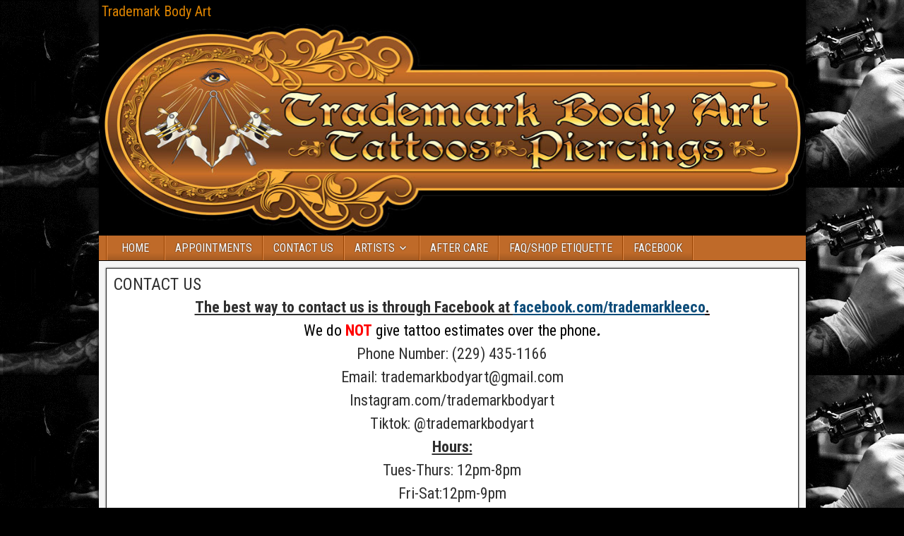

--- FILE ---
content_type: text/html; charset=UTF-8
request_url: http://www.trademarktattooart.com/contact-us/
body_size: 4873
content:
<!DOCTYPE html>
<html lang="en-US">
<head>
<meta charset="UTF-8" />
<title>CONTACT US | Trademark Body Art</title>
<meta name="viewport" content="width=device-width" />
<link rel="profile" href="http://gmpg.org/xfn/11" />
<link rel="pingback" href="http://www.trademarktattooart.com/xmlrpc.php" />
<link rel='dns-prefetch' href='//fonts.googleapis.com' />
<link rel='dns-prefetch' href='//s.w.org' />
<link rel="alternate" type="application/rss+xml" title="Trademark Body Art &raquo; Feed" href="http://www.trademarktattooart.com/feed/" />
<link rel="alternate" type="application/rss+xml" title="Trademark Body Art &raquo; Comments Feed" href="http://www.trademarktattooart.com/comments/feed/" />
<link rel="alternate" type="application/rss+xml" title="Trademark Body Art &raquo; CONTACT US Comments Feed" href="http://www.trademarktattooart.com/contact-us/feed/" />
		<script type="text/javascript">
			window._wpemojiSettings = {"baseUrl":"https:\/\/s.w.org\/images\/core\/emoji\/2.2.1\/72x72\/","ext":".png","svgUrl":"https:\/\/s.w.org\/images\/core\/emoji\/2.2.1\/svg\/","svgExt":".svg","source":{"concatemoji":"http:\/\/www.trademarktattooart.com\/wp-includes\/js\/wp-emoji-release.min.js?ver=4.7.5"}};
			!function(a,b,c){function d(a){var b,c,d,e,f=String.fromCharCode;if(!k||!k.fillText)return!1;switch(k.clearRect(0,0,j.width,j.height),k.textBaseline="top",k.font="600 32px Arial",a){case"flag":return k.fillText(f(55356,56826,55356,56819),0,0),!(j.toDataURL().length<3e3)&&(k.clearRect(0,0,j.width,j.height),k.fillText(f(55356,57331,65039,8205,55356,57096),0,0),b=j.toDataURL(),k.clearRect(0,0,j.width,j.height),k.fillText(f(55356,57331,55356,57096),0,0),c=j.toDataURL(),b!==c);case"emoji4":return k.fillText(f(55357,56425,55356,57341,8205,55357,56507),0,0),d=j.toDataURL(),k.clearRect(0,0,j.width,j.height),k.fillText(f(55357,56425,55356,57341,55357,56507),0,0),e=j.toDataURL(),d!==e}return!1}function e(a){var c=b.createElement("script");c.src=a,c.defer=c.type="text/javascript",b.getElementsByTagName("head")[0].appendChild(c)}var f,g,h,i,j=b.createElement("canvas"),k=j.getContext&&j.getContext("2d");for(i=Array("flag","emoji4"),c.supports={everything:!0,everythingExceptFlag:!0},h=0;h<i.length;h++)c.supports[i[h]]=d(i[h]),c.supports.everything=c.supports.everything&&c.supports[i[h]],"flag"!==i[h]&&(c.supports.everythingExceptFlag=c.supports.everythingExceptFlag&&c.supports[i[h]]);c.supports.everythingExceptFlag=c.supports.everythingExceptFlag&&!c.supports.flag,c.DOMReady=!1,c.readyCallback=function(){c.DOMReady=!0},c.supports.everything||(g=function(){c.readyCallback()},b.addEventListener?(b.addEventListener("DOMContentLoaded",g,!1),a.addEventListener("load",g,!1)):(a.attachEvent("onload",g),b.attachEvent("onreadystatechange",function(){"complete"===b.readyState&&c.readyCallback()})),f=c.source||{},f.concatemoji?e(f.concatemoji):f.wpemoji&&f.twemoji&&(e(f.twemoji),e(f.wpemoji)))}(window,document,window._wpemojiSettings);
		</script>
		<style type="text/css">
img.wp-smiley,
img.emoji {
	display: inline !important;
	border: none !important;
	box-shadow: none !important;
	height: 1em !important;
	width: 1em !important;
	margin: 0 .07em !important;
	vertical-align: -0.1em !important;
	background: none !important;
	padding: 0 !important;
}
</style>
<link rel='stylesheet' id='irw-widget-css'  href='http://www.trademarktattooart.com/wp-content/plugins/dk-new-medias-image-rotator-widget/css/dkirw.css?ver=4.7.5' type='text/css' media='all' />
<link rel='stylesheet' id='bwg_frontend-css'  href='http://www.trademarktattooart.com/wp-content/plugins/photo-gallery/css/bwg_frontend.css?ver=1.3.69' type='text/css' media='all' />
<link rel='stylesheet' id='bwg_font-awesome-css'  href='http://www.trademarktattooart.com/wp-content/plugins/photo-gallery/css/font-awesome/font-awesome.css?ver=4.6.3' type='text/css' media='all' />
<link rel='stylesheet' id='bwg_mCustomScrollbar-css'  href='http://www.trademarktattooart.com/wp-content/plugins/photo-gallery/css/jquery.mCustomScrollbar.css?ver=1.3.69' type='text/css' media='all' />
<link rel='stylesheet' id='bwg_sumoselect-css'  href='http://www.trademarktattooart.com/wp-content/plugins/photo-gallery/css/sumoselect.css?ver=3.0.2' type='text/css' media='all' />
<link rel='stylesheet' id='frontier-font-css'  href='//fonts.googleapis.com/css?family=Roboto+Condensed%3A400%2C700%7CArimo%3A400%2C700&#038;ver=4.7.5' type='text/css' media='all' />
<link rel='stylesheet' id='frontier-icon-css'  href='http://www.trademarktattooart.com/wp-content/themes/frontier/includes/genericons/genericons.css?ver=1.1.9' type='text/css' media='all' />
<link rel='stylesheet' id='frontier-main-css'  href='http://www.trademarktattooart.com/wp-content/themes/frontier/style.css?ver=1.1.9' type='text/css' media='all' />
<link rel='stylesheet' id='frontier-responsive-css'  href='http://www.trademarktattooart.com/wp-content/themes/frontier/responsive.css?ver=1.1.9' type='text/css' media='all' />
<link rel='stylesheet' id='really_simple_share_style-css'  href='http://www.trademarktattooart.com/wp-content/plugins/really-simple-facebook-twitter-share-buttons/style.css?ver=4.7.5' type='text/css' media='all' />
<link rel="icon" href="http://www.trademarktattooart.com/wp-content/uploads/2014/04/Favicon.png" type="image/x-icon" />
<script type='text/javascript' src='http://www.trademarktattooart.com/wp-includes/js/jquery/jquery.js?ver=1.12.4'></script>
<script type='text/javascript' src='http://www.trademarktattooart.com/wp-includes/js/jquery/jquery-migrate.min.js?ver=1.4.1'></script>
<script type='text/javascript' src='http://www.trademarktattooart.com/wp-content/plugins/dk-new-medias-image-rotator-widget/js/jquery.imagesloaded.js?ver=4.7.5'></script>
<script type='text/javascript' src='http://www.trademarktattooart.com/wp-content/plugins/dk-new-medias-image-rotator-widget/js/dkirw.js?ver=4.7.5'></script>
<script type='text/javascript' src='http://www.trademarktattooart.com/wp-content/plugins/photo-gallery/js/bwg_frontend.js?ver=1.3.69'></script>
<script type='text/javascript'>
/* <![CDATA[ */
var bwg_objectsL10n = {"bwg_select_tag":"Select Tag","bwg_search":"Search"};
/* ]]> */
</script>
<script type='text/javascript' src='http://www.trademarktattooart.com/wp-content/plugins/photo-gallery/js/jquery.sumoselect.min.js?ver=3.0.2'></script>
<script type='text/javascript' src='http://www.trademarktattooart.com/wp-content/plugins/photo-gallery/js/jquery.mobile.js?ver=1.3.69'></script>
<script type='text/javascript' src='http://www.trademarktattooart.com/wp-content/plugins/photo-gallery/js/jquery.mCustomScrollbar.concat.min.js?ver=1.3.69'></script>
<script type='text/javascript' src='http://www.trademarktattooart.com/wp-content/plugins/photo-gallery/js/jquery.fullscreen-0.4.1.js?ver=0.4.1'></script>
<script type='text/javascript'>
/* <![CDATA[ */
var bwg_objectL10n = {"bwg_field_required":"field is required.","bwg_mail_validation":"This is not a valid email address.","bwg_search_result":"There are no images matching your search."};
/* ]]> */
</script>
<script type='text/javascript' src='http://www.trademarktattooart.com/wp-content/plugins/photo-gallery/js/bwg_gallery_box.js?ver=1.3.69'></script>
<link rel='https://api.w.org/' href='http://www.trademarktattooart.com/wp-json/' />
<link rel="EditURI" type="application/rsd+xml" title="RSD" href="http://www.trademarktattooart.com/xmlrpc.php?rsd" />
<link rel="wlwmanifest" type="application/wlwmanifest+xml" href="http://www.trademarktattooart.com/wp-includes/wlwmanifest.xml" /> 
<meta name="generator" content="WordPress 4.7.5" />
<link rel="canonical" href="http://www.trademarktattooart.com/contact-us/" />
<link rel='shortlink' href='http://www.trademarktattooart.com/?p=26' />
<link rel="alternate" type="application/json+oembed" href="http://www.trademarktattooart.com/wp-json/oembed/1.0/embed?url=http%3A%2F%2Fwww.trademarktattooart.com%2Fcontact-us%2F" />
<link rel="alternate" type="text/xml+oembed" href="http://www.trademarktattooart.com/wp-json/oembed/1.0/embed?url=http%3A%2F%2Fwww.trademarktattooart.com%2Fcontact-us%2F&#038;format=xml" />

<meta property="Frontier Theme" content="1.1.9" />
<style type="text/css" media="screen">
	#container 	{width: 1001px;}
	#header 	{min-height: 300px;}
	#content 	{width: 100%;}
	#sidebar-left 	{width: %;}
	#sidebar-right 	{width: %;}
</style>

<style type="text/css" media="screen">
	.page-template-page-cs-php #content, .page-template-page-sc-php #content {width: 67%;}
	.page-template-page-cs-php #sidebar-left, .page-template-page-sc-php #sidebar-left,
	.page-template-page-cs-php #sidebar-right, .page-template-page-sc-php #sidebar-right {width: 33%;}
	.page-template-page-scs-php #content {width: 50%;}
	.page-template-page-scs-php #sidebar-left {width: 25%;}
	.page-template-page-scs-php #sidebar-right {width: 25%;}
</style>

<style type="text/css" media="screen">
	#header {
		background-image: url('http://www.trademarktattooart.com/wp-content/uploads/2014/04/cropped-Trademark-logo1.jpg');
		background-size: 1001px 300px;
	}
</style>

<style type="text/css" media="screen">
	#header {background-color:#000000;}
	#nav-main {background-color:#bf6a29;}
	#nav-main .nav-main {border-left: 1px solid #974201; border-right: 1px solid #dd8847;}
	#nav-main .nav-main > li, #nav-main .nav-main > ul > .page_item {border-left: 1px solid #dd8847; border-right: 1px solid #974201;}
	#top-bar {background-color:#000000;}
	#bottom-bar {background-color:#000000;}
	.blog-view, .comment-author-admin > .comment-body, .bypostauthor > .comment-body {border-top: 6px solid #000000;}
	.page-nav > *, .comment-nav > *, .author-info .title, .comment-reply-link, .widget-title,
	.widget_search .search-submit, .widget_calendar caption {background-color:#000000;}
	.genericon {color:#000000;}
	a {color:#0E4D7A;}
	a:hover {color:#0000EE;}
</style>

<style type="text/css" id="custom-background-css">
body.custom-background { background-color: #000000; background-image: url("http://www.trademarktattooart.com/wp-content/uploads/2023/01/CaringUnitedGreendarnerdragonfly-size_restricted.gif"); background-position: left top; background-size: auto; background-repeat: repeat; background-attachment: scroll; }
</style>
</head>

<body class="page-template-default page page-id-26 custom-background">
	
	
<div id="container" class="cf">
	
			
		<div id="top-bar" class="cf">
			
			<div id="top-bar-info">
									<h1 id="site-title"><a href="http://www.trademarktattooart.com/">Trademark Body Art</a></h1>
				
									<h4 id="site-description"></h4>
							</div>

			
					</div>
	
			<div id="header" class="cf">
			
			
			
					</div>
	
			<nav id="nav-main" class="cf">
			
			<ul id="menu-main" class="nav-main"><li id="menu-item-9" class="menu-item menu-item-type-custom menu-item-object-custom menu-item-home menu-item-9"><a href="http://www.trademarktattooart.com">HOME</a></li>
<li id="menu-item-29" class="menu-item menu-item-type-post_type menu-item-object-page menu-item-29"><a href="http://www.trademarktattooart.com/appointments/">APPOINTMENTS</a></li>
<li id="menu-item-28" class="menu-item menu-item-type-post_type menu-item-object-page current-menu-item page_item page-item-26 current_page_item menu-item-28"><a href="http://www.trademarktattooart.com/contact-us/">CONTACT US</a></li>
<li id="menu-item-48" class="menu-item menu-item-type-custom menu-item-object-custom menu-item-has-children menu-item-48"><a>ARTISTS</a>
<ul class="sub-menu">
	<li id="menu-item-68" class="menu-item menu-item-type-post_type menu-item-object-page menu-item-68"><a href="http://www.trademarktattooart.com/anthony-mcmullen/">Anthony McMullen</a></li>
	<li id="menu-item-65" class="menu-item menu-item-type-post_type menu-item-object-page menu-item-65"><a href="http://www.trademarktattooart.com/diony-verano/">Diony Verano</a></li>
	<li id="menu-item-64" class="menu-item menu-item-type-post_type menu-item-object-page menu-item-64"><a href="http://www.trademarktattooart.com/emily-arnold/">Emily Arnold</a></li>
	<li id="menu-item-69" class="menu-item menu-item-type-post_type menu-item-object-page menu-item-69"><a href="http://www.trademarktattooart.com/jason-robarts/">Jason Robarts</a></li>
	<li id="menu-item-66" class="menu-item menu-item-type-post_type menu-item-object-page menu-item-66"><a href="http://www.trademarktattooart.com/kimberly-norris/">Kimberly Norris</a></li>
	<li id="menu-item-266" class="menu-item menu-item-type-post_type menu-item-object-page menu-item-266"><a href="http://www.trademarktattooart.com/matt-salad-peak/">Matt &#8220;Salad&#8221; Peak</a></li>
	<li id="menu-item-307" class="menu-item menu-item-type-post_type menu-item-object-page menu-item-307"><a href="http://www.trademarktattooart.com/xavier-zae-myricks/">Xavier Zae&#8217; Myricks</a></li>
	<li id="menu-item-462" class="menu-item menu-item-type-post_type menu-item-object-page menu-item-462"><a href="http://www.trademarktattooart.com/stan-getek/">Stan Getek</a></li>
</ul>
</li>
<li id="menu-item-12" class="menu-item menu-item-type-post_type menu-item-object-page menu-item-12"><a href="http://www.trademarktattooart.com/after-care/">AFTER CARE</a></li>
<li id="menu-item-202" class="menu-item menu-item-type-post_type menu-item-object-page menu-item-202"><a href="http://www.trademarktattooart.com/shop-etiquette/">FAQ/SHOP ETIQUETTE</a></li>
<li id="menu-item-93" class="menu-item menu-item-type-custom menu-item-object-custom menu-item-93"><a target="_blank" href="https://www.facebook.com/trademarkleeco">FACEBOOK</a></li>
</ul>
					</nav>
	
	
<div id="main" class="col-c cf">

<div id="content" class="cf">
	
	
	
	
	<!-- Start the Loop -->
	
						
<article id="post-26" class="single-view post-26 page type-page status-publish hentry">


<header class="entry-header cf">
		<h1 class="entry-title"><a href="http://www.trademarktattooart.com/contact-us/">CONTACT US</a></h1>
	</header>

<div class="entry-byline cf">
	
	
	
	
	
	
	</div>

<div class="entry-content cf">
	
	
	<h2 style="text-align: center;"><strong><span style="text-decoration: underline;">The best way to contact us is through Facebook at <span style="color: #ff0000; text-decoration: underline;"><a href="http://facebook.com/trademarkleeco">facebook.com/trademarkleeco</a><span style="color: #000000; text-decoration: underline;">.<br />
</span></span></span></strong><span style="color: #ff0000;"><span style="color: #000000;">We do </span><strong>NOT</strong><span style="color: #000000;"> give tattoo estimates over the ph</span></span><span style="color: #ff0000;"><span style="color: #000000;">one<strong><em>.</em></strong></span></span></h2>
<h2 style="text-align: center;"></h2>
<h2 style="text-align: center;">Phone Number: (229) 435-1166<br />
Email: trademarkbodyart@gmail.com</h2>
<h2 style="text-align: center;">Instagram.com/trademarkbodyart</h2>
<h2 style="text-align: center;">Tiktok: @trademarkbodyart</h2>
<h2 style="text-align: center;"></h2>
<h2 style="text-align: center;"><span style="text-decoration: underline;"><strong>Hours:</strong></span><br />
Tues-Thurs: 12pm-8pm</h2>
<h2 style="text-align: center;">Fri-Sat:12pm-9pm</h2>
<p>&nbsp;</p>
<h1 style="text-align: center;"><span style="text-decoration: underline;"><strong>Location:</strong></span><br />
1584 Hwy 19 S, Suites C &amp; D<br />
Leesburg, GA 31763<br />
(Between the Hibachi and Circle K on Hwy 19 South)</h1>
<div style="min-height:33px;" class="really_simple_share really_simple_share_button robots-nocontent snap_nopreview"><div class="really_simple_share_specificfeeds_follow" style="width:110px;"><a href="http://www.specificfeeds.com/follow" target="_blank"><img src="http://www.trademarktattooart.com/wp-content/plugins/really-simple-facebook-twitter-share-buttons/images/specificfeeds_follow.png" alt="Email, RSS" title="Email, RSS" /> Follow</a></div><div class="really_simple_share_facebook_like" style="width:100px;"><iframe src="//www.facebook.com/plugins/like.php?href=http%3A%2F%2Fwww.trademarktattooart.com&amp;layout=button_count&amp;width=100&amp;height=27&amp;locale=en_US" 
							scrolling="no" frameborder="0" style="border:none; overflow:hidden; width:100px; height:27px;" allowTransparency="true"></iframe></div><div class="really_simple_share_facebook_share_new" style="width:110px;"><div class="fb-share-button" data-href="http://www.trademarktattooart.com" data-type="button_count" data-width="110"></div></div></div>
		<div class="really_simple_share_clearfix"></div>
	
	
	
	</div>

<footer class="entry-footer cf">
	
	
	
	</footer>


</article>



		
		<!-- End Loop -->

	
	
	
	</div>

</div>


<div id="bottom-bar" class="cf">
	
			<span id="bottom-bar-text">Trademark Tattoos &copy; 2014               Designed By: <a href="http://computerzombie.com/">The Computer Zombie</a> <!-- Start of SimpleHitCounter Code -->
<div align="center"><a href="http://www.simplehitcounter.com" target="_blank"><img src="http://simplehitcounter.com/hit.php?uid=1814040&f=16777215&b=0" border="0" height="18" width="83"></a><br><a href="http://www.simplehitcounter.com" target="_blank"></div>
<!-- End of SimpleHitCounter Code -->
</span>
	
	
	</div>

</div>



  <div id="fb-root"></div>
  <script>(function(d, s, id) {
    var js, fjs = d.getElementsByTagName(s)[0];
    if (d.getElementById(id)) return;
    js = d.createElement(s); js.id = id;
    js.src = "//connect.facebook.net/en_US/sdk.js#xfbml=1&version=v2.0";
    fjs.parentNode.insertBefore(js, fjs);
  }(document, 'script', 'facebook-jssdk'));</script><script type='text/javascript' src='http://www.trademarktattooart.com/wp-content/themes/frontier/includes/nav-toggle.js?ver=1.1.9'></script>
<script type='text/javascript' src='http://www.trademarktattooart.com/wp-includes/js/comment-reply.min.js?ver=4.7.5'></script>
<script type='text/javascript' src='http://www.trademarktattooart.com/wp-includes/js/wp-embed.min.js?ver=4.7.5'></script>
</body>
</html>